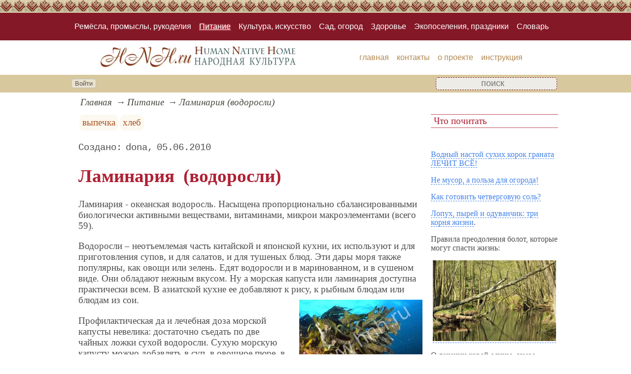

--- FILE ---
content_type: text/html; charset=utf-8
request_url: https://www.hnh.ru/food/2010-06-05-11
body_size: 18602
content:
<!DOCTYPE html><html lang="ru"><head><title>Ламинария (водоросли)</title><base href="/"><meta charSet="utf-8"><meta name="referrer" content="always"><meta name="viewport" content="width=device-width, initial-scale=1.0"><meta name="keywords" content="выпечка, хлеб, ламинария, водоросли, морская капуста"><meta name="description" content="Водоросли – неотъемлемая часть китайской и японской кухни, их используют и для приготовления супов, и для салатов, и для тушеных блюд. Эти дары моря также популярны, как овощи или зелень. Едят водоросли и в маринованном, и в сушеном виде. Они обладают нежным вкусом. Ну а морская капуста или ламинария доступна практически всем. В азиатской кухне ее добавляют к рису, к рыбным блюдам или блюдам из сои.Профилактическая да и лечебная доза морской капусты невелика: достаточно съедать по две чайных ложки сухой водоросли. Сухую морскую капусту можно добавлять в суп, в овощное пюре, в салаты.Противопоказаний к употреблению морской капусты немного, разве только повышенная чувствительность к йоду, острые заболевания органов пищеварения и почек. Она, как правило, не вызывает побочных реакций; привыкания к ней, снижения эффекта, как это бывает при длительном применении многих синтетических препаратов, не происходит. Морскую капусту можно есть всю жизнь, и чем дольше она входит в рацион, тем больше принесет пользы."><link rel="canonical" href="https://www.hnh.ru/food/2010-06-05-11"><link rel="shortcut icon" href="favicon.ico"><link rel="apple-touch-icon" href="/icons/apple-touch-icon-76x76.png" sizes="76x76"><link rel="apple-touch-icon" href="/icons/apple-touch-icon-152x152.png" sizes="152x152"><meta property="og:site_name" content="Народная культура - hnh.ru"><meta property="og:type" content="article"><meta property="og:title" content="Ламинария (водоросли)"><meta property="og:description" content="Водоросли – неотъемлемая часть китайской и японской кухни, их используют и для приготовления супов, и для салатов, и для тушеных блюд. Эти дары моря также популярны, как овощи или зелень. Едят водоросли и в маринованном, и в сушеном виде. Они обладают нежным вкусом. Ну а морская капуста или ламинария доступна практически всем. В азиатской кухне ее добавляют к рису, к рыбным блюдам или блюдам из сои.Профилактическая да и лечебная доза морской капусты невелика: достаточно съедать по две чайных ложки сухой водоросли. Сухую морскую капусту можно добавлять в суп, в овощное пюре, в салаты.Противопоказаний к употреблению морской капусты немного, разве только повышенная чувствительность к йоду, острые заболевания органов пищеварения и почек. Она, как правило, не вызывает побочных реакций; привыкания к ней, снижения эффекта, как это бывает при длительном применении многих синтетических препаратов, не происходит. Морскую капусту можно есть всю жизнь, и чем дольше она входит в рацион, тем больше принесет пользы."><meta property="og:url" content="https://www.hnh.ru/food/2010-06-05-11"><meta property="og:image" content="https://www.hnh.ru/file/0001/600/0508.jpg"><link rel="image_src" href="https://www.hnh.ru/file/0001/600/0508.jpg"><link rel="modulepreload" href="/site/app-ebe0acf7ef3e2ab1ed2a3ea7a010f606734f470425306b99632aa550e3429800.js"><script type="module" src="/site/app-ebe0acf7ef3e2ab1ed2a3ea7a010f606734f470425306b99632aa550e3429800.js"></script><style>.block-labels__container{margin:.5em 0;padding:0}.block-labels__item{display:inline-block;margin:.2em .1em;padding:.3em;background-color:#fbf9f0;border-radius:.5em}.bread-crumb__container{display:block}.bread-crumb__items{display:block;margin:.5em 0;padding:0;font-style:italic}.bread-crumb__item{display:inline;margin:0 .2em}.bread-crumb__item:not(:first-of-type):before{content:"→";display:inline;margin-right:.2em}.bread-crumb__item a{color:#49473f;text-decoration:none}.bread-crumb__item a:hover{text-decoration:underline}.block-published__container{font-family:"Courier New",Courier,monospace;overflow-y:hidden}.block-published__author{display:inline-block;margin:0 .4em}.block-published__author::after{display:inline-block;content:","}.block-published__created::before{display:inline-block;content:"Создано:"}.block-published__published::before{display:inline-block;content:"Переиздано: "}.block-published__modified::before{display:inline-block;content:"Последняя редакция: ";white-space:pre}.block-published__views{display:inline-block}.block-published__views::before{content:". Просмотров: " attr(data-count)}.block-published__views:not(.visible){display:none}.content-footer__container{border-radius:1em;padding:.8em .5em;clear:both;background-color:var(--content-footer)}.block-author__container{text-align:right;margin-left:1em;font-style:italic}.block-author__container time:after{display:inline-block;content:", ";white-space:pre}.notification-item__container{position:fixed;opacity:0;display:flex;align-items:center;border-radius:.3em;background-color:#f2f2f2;color:#444;font-family:"Merriweather Sans","HelveticaNeue","Helvetica Neue",Helvetica,Arial,sans-serif;overflow:hidden;animation:notification 2.5s linear;pointer-events:none;user-select:none}.notification-item__container.right{transform:translateX(-100%);white-space:nowrap}.notification-item__container.info{box-shadow:0 0 .3em #17a2b8}.notification-item__container.info .notification-item__icon::before{content:"i";background-color:#17a2b8}.notification-item__container.info .notification-item__text{border-left-color:#17a2b8}.notification-item__container.error{box-shadow:0 0 .3em #dc3545}.notification-item__container.error .notification-item__icon::before{content:"!";background-color:#dc3545}.notification-item__container.error .notification-item__text{border-left-color:#dc3545}.notification-item__icon{padding:.5em;color:white;background-color:white}.notification-item__icon::before{display:flex;width:1.5em;height:1.5em;border-radius:50%;align-items:center;justify-content:center}.notification-item__text{padding:.5em;border-left:1px solid;background-color:#f2f2f2;height:1.5em;display:flex;align-items:center}.notification-item__target{border-radius:.2em;overflow:hidden}.notification-item__target.info{box-shadow:0 0 .5em #17a2b8}.notification-item__target.error{box-shadow:0 0 .5em #dc3545}@keyframes notification{from{opacity:0}20%{opacity:1}80%{opacity:1}to{opacity:0}}.image-viewer__container{position:fixed;z-index:1;top:0;left:0;right:0;bottom:0;background-color:rgba(0,0,0,.7);text-align:center;user-select:none}.image-viewer__main{display:flex;justify-content:center;align-items:center;position:fixed;top:0;left:0;right:0;bottom:0;pointer-events:none;will-change:transform}.image-viewer__main img{max-width:100%;max-height:100%}.image-viewer__main.next-start{animation-name:next-start;animation-duration:.3s;animation-timing-function:ease-out}.image-viewer__main.next-end{animation-name:next-end;animation-duration:.3s;animation-timing-function:ease-in}.image-viewer__main.prev-start{animation-name:prev-start;animation-duration:.3s;animation-timing-function:ease-out}.image-viewer__main.prev-end{animation-name:prev-end;animation-duration:.3s;animation-timing-function:ease-in}.image-viewer__image{transition:opacity .5s ease 0s}.image-viewer__image.not-visible{opacity:0;visibility:hidden;position:absolute}.image-viewer__spinner{animation-name:spin;animation-duration:2s;animation-iteration-count:infinite;animation-timing-function:ease-in-out;pointer-events:none}.image-viewer__spinner svg{color:rgba(250,250,250,.3);width:4em}.image-viewer__title{padding:.5em;font-size:1.1em;box-sizing:border-box;background-color:rgba(0,0,0,.7);color:white;display:inline-block;position:fixed;bottom:0;left:0;right:0;max-height:3.5em;overflow-y:hidden;pointer-events:none;user-select:none;transition:opacity .5s ease 0s}.image-viewer__title a{color:aqua}.image-viewer__title p{margin:.3em 0;pointer-events:all}.image-viewer__icon{position:fixed;display:block;width:3em;height:3em;color:rgba(240,240,240,.5);cursor:pointer;border-radius:50%;background-color:rgba(50,50,50,.5);overflow:hidden;transition:color .5s ease 0s}.image-viewer__icon svg{pointer-events:none;max-width:100%;max-height:100%}.image-viewer__icon:hover{color:rgba(240,240,240,.9)}.image-viewer__icon-next{right:1em;top:45%}.image-viewer__icon-prev{left:1em;top:45%}.image-viewer__icon-close{right:1em;top:1em}.image-viewer__icon-link{left:1em;top:1em;outline:0 none;text-decoration:none}@keyframes spin{from{transform:rotate(0deg)}to{transform:rotate(360deg)}}@keyframes prev-start{to{transform:translateX(100vw)}}@keyframes prev-end{from{transform:translateX(-100vw)}to{transform:translateX(0)}}@keyframes next-start{to{transform:translateX(-100vw)}}@keyframes next-end{from{transform:translateX(100vw)}to{transform:translateX(0)}}.article-comments__container{clear:both;padding:0;margin-top:1em;margin-bottom:1.5em;border-radius:1em}.article-comments__item{word-wrap:break-word;background-color:#fbf9f0;display:block;padding:1em;border-radius:1em;border-left:1px solid #f3eed6;overflow-wrap:break-word}.article-comments__item:not(.reply){margin-top:1.5em}.article-comments__item.reply{margin:.5em 0 .5em 1em}@media (min-width:701px){.article-comments__item.reply{margin-left:2em}}.article-comments__footer{clear:both;display:flex;justify-content:space-between;align-items:center}.article-comments__reply-init{display:block;margin:.5em 0 .5em 1em}@media (min-width:701px){.article-comments__reply-init{margin-left:2em}}.article-comments__reply-submit{margin-top:.5em}.article-comments__answer{transition-duration:.3s;transition-property:opacity}.article-comments__answer button{border:0 none;cursor:pointer;background-color:transparent}.article-comments__answer:not(:hover){opacity:.1}.article-comments__like-block{float:right;cursor:pointer;font-size:1.1em;transition-duration:.5s;color:#f29c47}.article-comments__like-button{background-color:transparent;color:inherit;border:0 none;font-family:inherit;font-size:inherit;cursor:pointer;outline:currentcolor none 0}.article-comments__like-button:before{display:inline-block;content:"+ " attr(data-liked)}.article-comments__pages{clear:both;text-align:center;margin:1.5em 0;padding:0;font-size:1.1em;height:1.2em}.dyn-pages__container{clear:both;text-align:center;margin:1.5em 0;padding:0;font-size:1.1em;line-height:1.5em}.dyn-pages__space{display:inline-block;padding:0 .3em;margin:0 .3em}.dyn-pages__space::before{content:"…"}.dyn-pages__current{display:inline-block;padding:0 .3em;margin:0 .3em;border-radius:.2em;border:1px solid var(--label-link);font-size:.8em;color:var(--label-link);background-color:#fbf9f0;width:2.5em;text-align:center}.dyn-pages__item{display:inline-block;padding:0 .3em;margin:0 .3em;font-family:Arial,Helvetica,sans-serif;border-radius:.2em;background-color:rgba(102,178,255,.15);color:#1A2027;border:0 none;cursor:pointer;font-size:.8em;transition-duration:.3s;transition-property:color,background-color}.dyn-pages__item:hover{color:#fbf9f0;background-color:#66b2ff}.comment-form__container{margin-bottom:4em}.comment-form__text-area{display:flex}.comment-form__footer{display:flex;justify-content:space-between;align-items:baseline;margin-top:.5em}.comment-form__textarea{box-sizing:border-box;width:100%;height:3.7em;overflow:hidden;font-family:arial,sans-serif;font-size:1.4em;color:#333}.comment-form__input-name{box-sizing:border-box;font-size:1.1em;margin-bottom:.5em;width:14em;max-width:100%;border-radius:.3em;border:0 none;box-shadow:0 0 .4em silver;padding:.1em .2em}.comment-form__upload{position:relative}.comment-form__upload input[type=file]{position:absolute;left:0;top:0;width:100%;height:100%;opacity:0;cursor:pointer}.comment-form__upload-preview{margin-top:.5em}.emoji__panel{user-select:none;font-size:1.1em;display:flex;flex-wrap:wrap;margin-top:.2em;line-height:1.5em}@media (max-width: 600px){.emoji__panel{display:none}}.emoji__switcher{display:flex;flex-direction:column;user-select:none}@media (max-width: 600px){.emoji__switcher{display:none}}.emoji__case{display:inline-flex;justify-content:center;align-items:center;height:1.1em;font-size:.8em;padding:.1em .3em;cursor:pointer}.emoji__case.selected{background-color:gold;text-shadow:0 0 .1em sienna}.emoji__case:not(.selected){background-color:#f2f2f2;filter:grayscale(50%)}.emoji__case:hover{box-shadow:0 0 .2em inset black}.emoji__item{display:inline-block;margin:.1em;padding:0 .1em;cursor:pointer;border-radius:.2em;height:1.2em}.emoji__item:hover{box-shadow:0 0 .2em #1A2027}.read-also{border-radius:1em;margin:0;padding-top:.7em;padding-bottom:.7em;clear:both;border:1px solid var(--base-link)}.read-also a{color:var(--base-link);text-decoration:none}.read-also a:hover{text-decoration:underline}.read-also li{list-style:circle;padding:0;margin:.1em 0}.article-rating__container{display:flex;align-items:center;justify-content:space-around;flex-wrap:wrap;margin-top:.5em}.article-rating__items{display:flex;flex-wrap:wrap}.article-rating__item{cursor:pointer;height:60px;width:60px;display:flex;align-items:center;justify-content:center}.article-rating__item:hover img{object-position:right;pointer-events:none}.article-rating__item:not(:hover) img{object-position:left}.article-rating__item img{object-fit:cover}.form-login__container{position:fixed;top:0;left:0;right:0;bottom:0;display:flex;flex-direction:column;justify-content:center;align-items:center;background-color:rgba(0,0,0,.2)}.form-login__closer{position:fixed;top:0;right:.4em;font-size:4em;color:#eee;cursor:pointer;transition-duration:.3s;transition-property:color}.form-login__closer:before{display:block;content:"×"}.form-login__closer:hover{color:white}.form-login__field{position:relative;font-size:1.3em;margin:.3em}.form-login__input{padding:.3em;border-radius:.2em;border:0 none;width:15em;font-size:inherit;box-sizing:border-box}.form-login__input.enter{padding:.3em 2em .3em .3em}.form-login__enter{position:absolute;right:0;top:0;width:1.85em;height:1.85em;display:flex;justify-content:center;align-items:center;cursor:pointer;color:#888;transition-duration:.2s;transition-property:color}.form-login__enter:hover{color:#f28047}.form-login__enter svg{pointer-events:none;width:60%}.form-login__message{font-size:1.5em;color:white;text-shadow:0 0 .3em #555;pointer-events:none;user-select:none;background-color:rgba(0,0,0,.5);padding:0 .5em;border-radius:.3em;box-shadow:0 0 .5em black;margin-top:.5em}.overflow-hidden{overflow:hidden}.overflow-hidden body{border-right:17px solid #eee}html,body{height:100%;margin:0;padding:0;color:#4e4e4e;background-color:#fff}[data-link]{cursor:pointer}[data-link]:hover{text-decoration:underline}img{max-width:100%;height:auto}.left{text-align:left}.right{text-align:right}.center{text-align:center}.justify{text-align:justify}audio{width:100%;max-height:50px}video{max-width:100%;height:auto}sup,sub{font-size:.7em;line-height:1}a{transition-duration:.2s;transition-property:background-color,color,border-bottom-color,border-bottom-width}a.site-link{color:var(--site-link);cursor:pointer;font-family:inherit;text-decoration:none;border-bottom:1px dashed var(--site-link)}a.site-link:hover{color:var(--site-link-hover);text-decoration:none;border-bottom:1px solid}a.base-link{color:var(--base-link);cursor:pointer;font-family:inherit;text-decoration:none}a.base-link:hover{color:var(--site-link-hover)}a.label-link{color:var(--label-link);font-family:inherit;text-decoration:none}a.label-link:hover{color:var(--site-link)}a.ext-link{font-family:inherit;color:var(--site-link-hover);text-decoration:underline;transition-duration:.2s;transition-property:color,border-color}a.ext-link[data-shop]::after{transition-duration:.2s;transition-property:color,border-color;font-size:.7em;content:attr(data-shop);padding:0 .2em;border-radius:.3em;border:1px solid var(--block-links-border);color:var(--block-links-border);display:inline-block;margin-left:.2em}a.ext-link:hover{color:var(--site-link-hover)}a.ext-link:hover[data-shop]::after{border-color:var(--site-link-hover);color:var(--site-link-hover)}@media (min-width:701px){.imgl{float:left;clear:left;margin:.5em 1em .5em 0}.imgr{float:right;clear:right;margin:.5em 0 .5em 1em;text-align:center}}@media (max-width:700px){.imgl,.imgr{display:block;margin:.5em auto}}.imgl img,.imgr img{display:block;margin:auto}.clear-both{clear:both}.image-block__container{text-align:center}.image-block__container.size-150{width:150px}.image-block__container.size-250{width:250px}.image-block__text{margin:.5em 0;display:inline-block;word-wrap:break-word;font-style:italic;font-size:.9em}:root{--base-link: #b18850;--label-link: #aa5222;--site-link: #4483e9;--site-link-hover: #3d75d0;--block-links-back: whitesmoke;--block-links-border: #3265b7}h1{font-size:1.95em;clear:both;color:#af2034;font-family:"Monotype Corsiva","Bookman Old Style","Book Antiqua",serif}h2{font-size:1.7em;clear:both;color:var(--base-link);border-top:1px solid var(--base-link);border-bottom:1px solid var(--base-link)}h3{font-size:1.5em;clear:both;color:#589a46}h4{font-size:1.5em;clear:both;color:#48879e;font-family:Arial,Helvetica,sans-serif;font-weight:bold;margin:0 0 10px 10px;padding:0;text-shadow:1px 1px 2px silver}h5{font-size:1.3em;padding:.1em .3em;font-weight:normal;clear:both;color:#48879e;border-top:1px solid #48879e;border-bottom:1px solid #48879e}h6{font-size:1.2em;padding:.1em .3em;font-weight:normal;clear:both;color:#af2034;border-top:1px solid #be4e5e;border-bottom:1px solid #be4e5e}q{background-color:#ecf7fb;color:#14566e;font-style:italic}p.attention{border:1px solid #be4e5e;color:#be4e5e;padding:10px;margin:10px;border-radius:10px}p.notice{background-color:#bed097;color:#6b5230;padding:10px;margin:10px;border-radius:10px}hr{height:0;border:0 none;border-top:1px solid silver;clear:both;border-top:1px solid #841827}blockquote:not([class]){background-color:#ede4d8;border-color:var(--base-link);font-style:italic}blockquote:not([class]) a{background-color:#efe8d4;border-radius:5px;padding:0 3px;font-size:.9em}@media (min-width:701px){blockquote:not([class]){width:30%}}blockquote.col3l{background-color:#ede4d8;border-color:var(--base-link);font-style:italic;border:6px double #fff;border-radius:50px/150px;color:#38697b;background-color:#cbe0e7;font-family:"Open Sans",sans-serif;font-weight:300}blockquote.col3l a{background-color:#efe8d4;border-radius:5px;padding:0 3px;font-size:.9em}@media (min-width:701px){blockquote.col3l{width:30%}}blockquote.col3r{background-color:#ede4d8;border-color:var(--base-link);font-style:italic;border:6px double #fff;border-radius:50px/150px;color:#38697b;background-color:#cbe0e7;font-family:"Open Sans",sans-serif;font-weight:300}blockquote.col3r a{background-color:#efe8d4;border-radius:5px;padding:0 3px;font-size:.9em}@media (min-width:701px){blockquote.col3r{width:30%}}blockquote.col3r p{text-align:center}strong{padding-left:3px;padding-right:3px;border-radius:5px;color:var(--base-link)}strong.attention{color:#af2034}strong.notice{color:#589a46}em{padding-left:3px;padding-right:3px;border-radius:5px;color:#589a46}em.attention{background-color:#af2034;color:#fff}em.notice{background-color:#48879e;color:#fff}dfn{letter-spacing:5px;font-variant:small-caps;text-decoration:none;text-decoration:none;color:#004040;font-variant:small-caps;font-style:normal}main{padding-right:.5em;overflow-x:hidden}@media (max-width:700px){main{padding-left:.5em}}@media (min-width:701px){main{font-size:1.2rem;padding-left:1em;width:73%}}@media (max-width:700px){aside{display:none}}@media (min-width:701px){aside{width:27%;padding-left:.5em;padding-right:.5em}}.menu-items{padding:0;margin:0}.menu-items.inline{display:flex;flex-wrap:wrap;justify-content:center}.menu-items.block{display:block}.menu-items__item{padding-right:1em;display:block}.menu-line{display:flex;align-items:center;height:2.2em}.menu-line.row{flex-direction:row}.menu-line.column{flex-direction:column}@media (max-width:700px){.menu-line{justify-content:center}}@media (min-width:701px){.menu-line{justify-content:space-between}}@media (max-width:700px){.menu-line__user-menu{display:none}}.menu-line__search [type=search]{width:14em;font-size:1.1em;padding:.1em;border-radius:.3em}.menu-line__search:not(.custom) [type=search]{background-color:#e9f396;color:#806000;border:1px solid #806000}@media (max-width:700px){.menu-line__search{padding:.8em 0}}@media (min-width:701px){.menu-line__search{padding:0 .6em}}.user-menu button{display:inline-block;margin:.4em;cursor:pointer;border:1px solid silver;border-radius:.3em;font-family:Arial,sans-serif;color:inherit;background-color:rgba(255,255,255,.5)}.user-menu button:hover{box-shadow:black 0 0 1px;background-color:rgba(255,255,255,.7)}.user-menu div{display:flex;flex-wrap:wrap;justify-content:center}.user-menu a{display:flex;align-items:center;justify-content:center;width:2em;height:2em;color:inherit;border-radius:.3em;margin:0 .3em;transition-duration:.3s;transition-property:color,box-shadow}.user-menu a:hover{box-shadow:0 0 .2em #5a5a5a;color:#5a5a5a}.user-menu svg{display:block;pointer-events:none;width:1.5em;height:1.5em}.site-counter{border:1px solid #ddd;background-color:#fff;font-style:normal;font-weight:normal;font-size:11px;font-family:Arial,Helvetica,sans-serif;width:130px;border-radius:5px 5px 5px 5px;white-space:nowrap;clear:both;margin:50px auto;padding:.3em;user-select:none}.top-line-1{height:26px;background-image:url("[data-uri]")}.page-top{background-color:#841827;padding:1em 0}.page-top nav a{font-family:Arial,Helvetica,sans-serif;color:#fff;padding:.2em 0;display:inline-block;text-decoration:none}.page-top nav a.selected{text-decoration:underline;text-shadow:0 0 .2em #fa6372}.page-top nav a:hover{text-decoration:underline}.page-body,.page-header,.menu-line,.page-footer{max-width:1000px;margin:auto}[type=search]{color:#be4e5e;border:1px dashed #841827;text-align:center;background-color:rgba(240,240,240,.9)}.page-line{background-color:#d8c89d}.menu-line__user-menu{width:55%}.page-header{min-height:70px;display:flex;align-items:center;flex-wrap:wrap;justify-content:space-around}.page-header nav a{color:#b18850;text-decoration:none;padding:.3em 0;text-transform:lowercase;display:inline-block;font-family:Arial,Helvetica,sans-serif}.page-header nav a.selected{text-decoration:underline}.page-header nav a:hover{text-decoration:underline}.page-body,.page-footer{display:flex}.footer-line{background-color:#841827;padding:1em 0;color:white}.page-footer{align-items:center;justify-content:space-between;font-style:italic}</style></head><body data-ya-counter="64849549"><div class="top-line-1"></div><div class="page-top"><nav><ul class="menu-items inline"><li class="menu-items__item"><a href="/handycraft/">Ремёсла, промыслы, рукоделия</a></li><li class="menu-items__item"><a href="/food/" class="selected">Питание</a></li><li class="menu-items__item"><a href="/culture/">Культура, искусство</a></li><li class="menu-items__item"><a href="/nature/">Сад, огород</a></li><li class="menu-items__item"><a href="/health/">Здоровье</a></li><li class="menu-items__item"><a href="/travel/">Экопоселения, праздники</a></li><li class="menu-items__item"><a href="/dictionary/">Словарь</a></li></ul></nav></div><div class="page-header"><picture><source type="image/webp" srcSet="/web-pic/0001/0001.webp"><source type="image/jpeg" srcSet="/file/0001/0001.jpg"><img src="/file/0001/0001.jpg" width="396" height="43" alt="" loading="lazy"></picture><nav><ul class="menu-items inline"><li class="menu-items__item"><a href="/">главная</a></li><li class="menu-items__item"><a href="/contact">контакты</a></li><li class="menu-items__item"><a href="/about">о проекте</a></li><li class="menu-items__item"><a href="/knowhow">инструкция</a></li></ul></nav></div><div class="page-line"><div class="menu-line"><div class="menu-line__user-menu"><div id="user-menu" class="user-menu"><button>Войти</button></div></div><div class="menu-line__search custom"><input type="search" placeholder="поиск" aria-label="search"></div></div></div><div class="page-body"><main><div><nav aria-label="breadcrumb" class="bread-crumb__container"><ol class="bread-crumb__items"><li class="bread-crumb__item"><a href="/" rel="up">Главная</a></li><li class="bread-crumb__item"><a href="/food/" rel="up">Питание</a></li><li class="bread-crumb__item"><a href="/food/2010-06-05-11" aria-current="page">Ламинария (водоросли)</a></li></ol><script type="application/ld+json">{"@context":"https://schema.org","@type":"BreadcrumbList","itemListElement":[{"@type":"ListItem","position":1,"name":"Главная","item":"https://www.hnh.ru/"},{"@type":"ListItem","position":2,"name":"Питание","item":"https://www.hnh.ru/food/"},{"@type":"ListItem","position":3,"name":"Ламинария (водоросли)","item":"https://www.hnh.ru/food/2010-06-05-11"}]}</script></nav></div><ul class="block-labels__container"><li class="block-labels__item"><a href="/dictionary/%D0%B2%D1%8B%D0%BF%D0%B5%D1%87%D0%BA%D0%B0" class="label-link">выпечка</a></li><li class="block-labels__item"><a href="/dictionary/%D1%85%D0%BB%D0%B5%D0%B1" class="label-link">хлеб</a></li></ul><p class="block-published__container"><span class="block-published__created"></span><span class="block-published__author">dona</span><time dateTime="2010-06-05T21:45:30+00:00">05.06.2010</time><span class="block-published__views" data-count="10752"></span></p><div data-number="154"><h1>Ламинария&nbsp; (водоросли)<br></h1><p>Ламинария - океанская водоросль. Насыщена пропорционально сбалансированными биологически активными веществами, витаминами, микрои макроэлементами (всего 59).<br></p><p>Водоросли – неотъемлемая часть китайской и японской кухни, их используют и для приготовления супов, и для салатов, и для тушеных блюд. Эти дары моря также популярны, как овощи или зелень. Едят водоросли и в маринованном, и в сушеном виде. Они обладают нежным вкусом. Ну а морская капуста или ламинария доступна практически всем. В азиатской кухне ее добавляют к рису, к рыбным блюдам или блюдам из сои.<picture><source type="image/webp" srcSet="/web-pic/0001/250/0508.webp, /web-pic/0001/600/0508.webp 2x"><source type="image/jpeg" srcSet="/file/0001/250/0508.jpg, /file/0001/600/0508.jpg 2x"><img src="/file/0001/250/0508.jpg" width="250" height="157" alt="" loading="lazy" class="imgr"></picture></p><p>Профилактическая да и лечебная доза морской капусты невелика: достаточно съедать по две чайных ложки сухой водоросли. Сухую морскую капусту можно добавлять в суп, в овощное пюре, в салаты.<br><br>Противопоказаний к употреблению морской капусты немного, разве только повышенная чувствительность к йоду, острые заболевания органов пищеварения и почек. Она, как правило, не вызывает побочных реакций; привыкания к ней, снижения эффекта, как это бывает при длительном применении многих синтетических препаратов, не происходит. Морскую капусту можно есть всю жизнь, и чем дольше она входит в рацион, тем больше принесет пользы.<br></p><p>Те, кто регулярно потребляют морскую капусту, никогда не столкнутся с проблемами щитовидной железы или атеросклерозом. Ламинарии очень богаты йодом, причем его концентрация в тысячи раз превышает концентрацию йода в морской воде. В ней также много минеральных веществ и макроэлементов, особенно фосфора, железа, меди и витаминов А, Д, В, В12 и С. За счет этих богатств морская капуста предотвращает свертываемость крови и снижает риск возникновения инфаркта.<br></p><h2>О сушеной ламинарии<br></h2><p>В азиатской кухне ламинарию используют вместо соли, но не маринованную водоросль, а именно сухую. Ее размельчают и добавляют в блюда вместо соли; используют в основном в холодных закусках и салатах, так как в горячих она разбухает и становится похожей на желе. Если ее не размельчать, а заварить, то получится отличный продукт для салатов. Достаточно использовать ламинарию до четырех раз в неделю, чтобы почувствовать ее мощный оздоровительный эффект. По своему составу морская капуста считается лучшим поставщиком растительного белка, по содержанию микроэлементов во много раз превосходит мясо. <picture><source type="image/webp" srcSet="/web-pic/0001/250/0509.webp, /web-pic/0001/600/0509.webp 2x"><source type="image/jpeg" srcSet="/file/0001/250/0509.jpg, /file/0001/600/0509.jpg 2x"><img src="/file/0001/250/0509.jpg" width="193" height="250" alt="" loading="lazy" class="imgr"></picture><br></p><p>Если вы страдаете излишним весом или устали бороться с повышенным аппетитом, попробуйте принимать настой из морской капусты: для этого сухую ламинарию залейте водой и настаивайте сутки, затем процедите и по мере возникновения аппетита принимайте полученный настой по несколько столовых ложек. Так как в нем много питательных веществ, то ваш организм будет получать достаточное насыщение, не говоря обо всех остальных полезных веществах.</p><p>Пищевые продукты из водорослей по содержанию и качественному составу белков и углеводов значительно уступают пищевым продуктам, приготовленным из наземных растений, однако они обладают ценными свойствами, которыми не обладает растительное пищевое сырье наземного происхождения.</p><p>К таким свойствам следует отнести:</p><ul><li>способность поглощать большое количество воды и увеличиваться при этом в объеме;<br>содержание специфичных для морской растительности коллоидных полимеров (агар, альгиновые кислоты и др.) и маннита;</li><li>более высокое, чем в наземных растениях, содержание разнообразных макрои микроэлементов.</li></ul><p>В связи с этим морские водоросли в пищевом рационе должны рассматриваться не как источник для покрытия энергетических затрат организма, а как ингредиент диетический.<br><br>Содержание минеральных макрои микроэлементов в сухом веществе морской капусты</p><p></p><ul><li>Элементы; Содержание,%; Элементы; Содержание,%; Элементы; Содержа ние,%</li><li>Хлор; 9,8 - 14,7; Железо; 0,09 - 0,19; Рубидий; 0,6 - 1,0 х 10-4</li><li>Калий; 6,4 - 7,8; Бром; 0,034 - 0,13; Кобальт; 1,5 х 10-4</li><li>Натрий; 3,6 - 3,8; Бор; 0,003 - 0,04; Титан; 5,4 - 6,0 х 10-4</li><li>Магний; 1,0 - 2,1; Стронций; 0,002 - 0,02; Никель; 0,2 - 8,3 х 10-5</li><li>Сера; 0,7 - 1,9; Марганец; 0,00060,0015; Молибден; 1,6 - 9,6 х 10-5</li><li>Кремний; 0,46 - 0,65; Ванадий; 0,0016; Кадмий; 1,4 х 10-5</li><li>Фосфор; 0,31 - 0,55; Цинк; 0,00180,0027; Радий; 1,0 - 56 х10-11</li><li>Кальций; 0,2 - 0,29; Алюминий; 0,00580,0062; ;</li><li>Йод; 0,16 - 0,8; Мышьяк; 0,0007 - 0,005; ;</li></ul><p>Водоросли в большей степени, чем другие живые существа подводного царства, обладают способностью извлекать из морской воды и аккумулировать многочисленные элементы. Так, концентрация магния в морской капусте превышает таковую в морской воде в 9-10 раз, серы - в 17 раз, брома - в 13 раз. В одном килограмме ламинарий содержится столько йода, сколько его растворено в 100000 литрах морской воды.<br><br>По содержанию многих химических элементов водоросли значительно превосходят наземные растения. Так, бора в водорослях в 90 раз больше, чем в овсе, в 4-5 раз больше, чем в картофеле и свекле.<br><br>Количество йода в ламинариях в несколько тысяч раз больше, чем в наземной флоре. Так, в 100 г сухой ламинарии содержание йода колеблется от 160 до 800 мг. Известно, что в бурых съедобных водорослях до 95% йода находится в виде органических соединений, из них примерно 10% связано с белком, что имеет немаловажное значение. Кроме этого, в морской капусте имеется некоторое количество монои дийодтирозина - неактивных гормональных веществ, содержащихся в ткани щитовидной железы, которые также являются органическими продуктами.<br><br>Минеральные вещества водорослей в основном (75-85%) представлены водорастворимыми солями калия и натрия (хлориды, сульфаты). В водорослях содержится довольно большое количество кальция: в 100 г морской капусты - 155 мг. В сухих водорослях содержится в среднем 0,43% фосфора, тогда как в сушеном картофеле и сушеной моркови его почти вдвое меньше.&nbsp;</p><p><b>Можно применять наружно</b>, как маску для роста волос, а также в качестве обертывания для коррекции веса и избавления от целлюлита.<br></p></div><div class="content-footer__container"><ul class="read-also"><li><a href="/food/Whole_wheat_sourdough">Ржаная закваска</a></li><li><a href="/food/2010-12-29-1">Вяземский пряник</a></li><li><a href="/food/2011-04-29-2">Рецепт приготовления солода</a></li><li><a href="/food/2011-01-01-3">Блины на домашней закваске</a></li><li><a href="/health/2010-10-28-3">Силиконовые формы для выпечки</a></li><li><a href="/food/2010-12-28-8">Булочки для домашних бургеров - рецепты как приготовить</a></li><li><a href="/food/Leavened_bread">Хлеб на квасной гуще</a></li></ul><div id="site-article-rating" data-value="4.6" data-count="62" data-best="5"><div class="article-rating__container"><div>Рейтинг статьи: <b>4.6</b> из <b>5</b>, голосов: <b>62</b></div><div class="article-rating__items"><div class="article-rating__item" data-value="1"><img src="/fonts/rating.png" width="48" height="48" style="height: 48px; width: 48px;" loading="lazy" alt=""></div><div class="article-rating__item" data-value="2"><img src="/fonts/rating.png" width="51" height="51" style="height: 51px; width: 51px;" loading="lazy" alt=""></div><div class="article-rating__item" data-value="3"><img src="/fonts/rating.png" width="54" height="54" style="height: 54px; width: 54px;" loading="lazy" alt=""></div><div class="article-rating__item" data-value="4"><img src="/fonts/rating.png" width="57" height="57" style="height: 57px; width: 57px;" loading="lazy" alt=""></div><div class="article-rating__item" data-value="5"><img src="/fonts/rating.png" width="60" height="60" style="height: 60px; width: 60px;" loading="lazy" alt=""></div></div></div></div></div><div id="site-comments-items" data-pages="1"><ul class="article-comments__container"><li class="article-comments__item"><div class="article-comments__like-block"><button class="article-comments__like-button" title="хороший комментарий" data-idf="3" data-liked="2"></button></div><div><p>Кого лучше взять попугая или шиншилку? Знаю что не в тему.</p></div><div class="article-comments__footer"><div class="article-comments__answer"><button data-idf="3" data-reply="">ответить</button></div><div class="block-author__container"><time dateTime="2015-03-15T11:03:30+00:00">15.03.2015</time>Гость </div></div></li><li class="article-comments__item"><div class="article-comments__like-block"><button class="article-comments__like-button" title="хороший комментарий" data-idf="4" data-liked="6"></button></div><div><p>Ну и вопрос - они оба хороши, вообще питомца выбрать непросто, все нравятся.</p></div><div class="article-comments__footer"><div class="article-comments__answer"><button data-idf="4" data-reply="">ответить</button></div><div class="block-author__container"><time dateTime="2015-03-15T11:11:10+00:00">15.03.2015</time>dona</div></div></li><li class="article-comments__item"><div class="article-comments__like-block"><button class="article-comments__like-button" title="хороший комментарий" data-idf="5" data-liked="127"></button></div><div><p>А почему в ламинариях много йода?</p></div><div class="article-comments__footer"><div class="article-comments__answer"><button data-idf="5" data-reply="">ответить</button></div><div class="block-author__container"><time dateTime="2017-02-12T10:52:40+00:00">12.02.2017</time>Гость Мария</div></div></li><li class="article-comments__item"><div class="article-comments__like-block"><button class="article-comments__like-button" title="хороший комментарий" data-idf="6" data-liked="1"></button></div><div><p>Как размножается Ламинария ?</p></div><div class="article-comments__footer"><div class="article-comments__answer"><button data-idf="6" data-reply="">ответить</button></div><div class="block-author__container"><time dateTime="2018-03-21T11:06:30+00:00">21.03.2018</time>Гость софия</div></div></li></ul><div style="height: 15em;"></div></div></main><aside><div><h6>Что почитать<br></h6><p><a href="/health/Water_extract_of_dry_crusts_grenade" class="site-link">Водный настой сухих корок граната ЛЕЧИТ ВСЁ!</a><br></p><p><a href="/nature/10-things-not-garbage-and-use-for-the-garden" class="site-link">Не мусор, а польза для огорода!</a><br></p><p><a href="/culture/Thursday-Sol-how-to-cook-in-modern-conditions" class="site-link">Как готовить четверговую соль?</a><br></p><p><a href="/health/Three-roots-of-the-burdock-couch-grass-and-dandelion" class="site-link">Лопух, пырей и одуванчик: три корня жизни</a>.<br></p><p>
Правила преодоления болот, которые могут спасти жизнь:<br></p><p class="center">


<a href="/health/Rules-for-overcoming-swamps-that-can-save-lives" class="site-link"><picture><source type="image/webp" srcSet="/web-pic/0003/250/9ce5e442-c521-4306-946d-64db42cfec71.webp, /web-pic/0003/600/9ce5e442-c521-4306-946d-64db42cfec71.webp 2x"><source type="image/png" srcSet="/file/0003/250/9ce5e442-c521-4306-946d-64db42cfec71.png, /file/0003/600/9ce5e442-c521-4306-946d-64db42cfec71.png 2x"><img src="/file/0003/250/9ce5e442-c521-4306-946d-64db42cfec71.png" width="250" height="164" alt="" loading="lazy"></picture></a><br></p><p>О лечении корой осины, самое важное:<br></p><p class="center"><a href="/health/Aspen-bark-cures-many-diseases.-Use" class="site-link"><picture><source type="image/webp" srcSet="/web-pic/0003/250/84a584b1-ffa7-40d4-b026-607ef2739642.webp, /web-pic/0003/600/84a584b1-ffa7-40d4-b026-607ef2739642.webp 2x"><source type="image/png" srcSet="/file/0003/250/84a584b1-ffa7-40d4-b026-607ef2739642.png, /file/0003/600/84a584b1-ffa7-40d4-b026-607ef2739642.png 2x"><img src="/file/0003/250/84a584b1-ffa7-40d4-b026-607ef2739642.png" width="250" height="193" alt="" loading="lazy"></picture></a><br></p><p>Как зажигать ладан и использовать его дома:<br></p><p class="center"><a href="/culture/How-to-use-incense-at-home-What-does-it-take-to-light-it" class="site-link"><picture><source type="image/webp" srcSet="/web-pic/0003/250/4cd0e7b7-bce9-4228-81a9-7a959affc0c5.webp, /web-pic/0003/600/4cd0e7b7-bce9-4228-81a9-7a959affc0c5.webp 2x"><source type="image/png" srcSet="/file/0003/250/4cd0e7b7-bce9-4228-81a9-7a959affc0c5.png, /file/0003/600/4cd0e7b7-bce9-4228-81a9-7a959affc0c5.png 2x"><img src="/file/0003/250/4cd0e7b7-bce9-4228-81a9-7a959affc0c5.png" width="250" height="168" alt="" loading="lazy"></picture></a><br></p><div class="site-counter"><u>сегодня</u><br>Просмотров: 3<br>Посетителей: 2<br><br><u>вчера</u><br>Просмотров: 103<br>Посетителей: 84</div></div></aside></div><div class="footer-line"><footer class="page-footer"><div class="text"><b>Авторский проект HNH.RU</b><br>Копирование материалов - только при согласовании и указании ссылки на сайт.</div><div class="text">при поддержке x-lab.ru</div></footer></div><script id="site-images" type="application/json">[{"src":"0001/0508.jpg"},{"src":"0001/0509.jpg"}]</script></body></html>